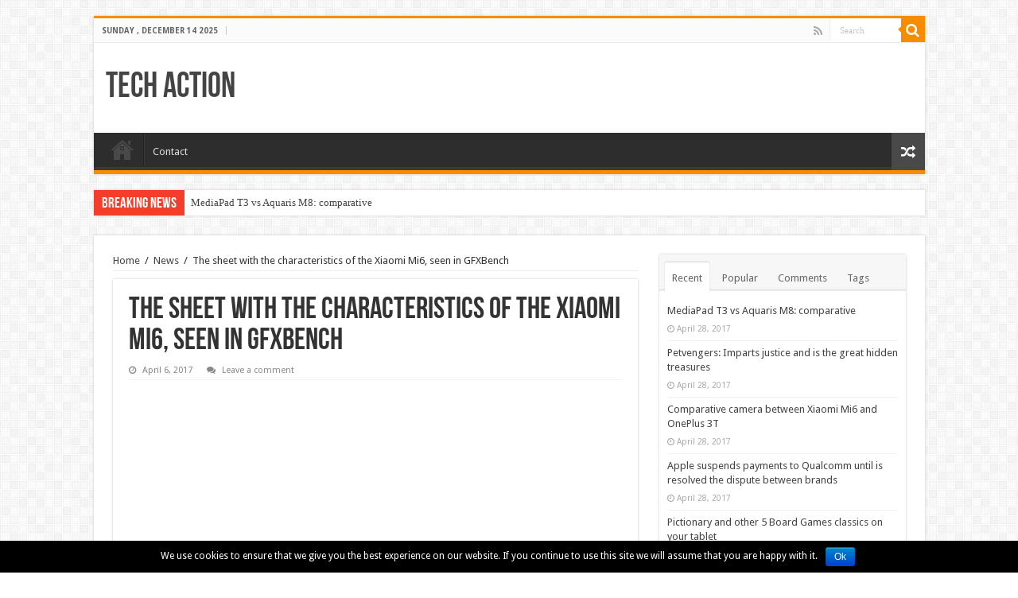

--- FILE ---
content_type: text/html; charset=UTF-8
request_url: http://www.techaction.org/the-sheet-with-the-characteristics-of-the-xiaomi-mi6-seen-in-gfxbench/
body_size: 11494
content:
<!DOCTYPE html>
<html lang="en-US" prefix="og: http://ogp.me/ns#">
<head>
<meta charset="UTF-8" />
<link rel="profile" href="http://gmpg.org/xfn/11" />
<link rel="pingback" href="http://www.techaction.org/xmlrpc.php" />
<title>The sheet with the characteristics of the Xiaomi Mi6, seen in GFXBench</title>
<meta property="og:title" content="The sheet with the characteristics of the Xiaomi Mi6, seen in GFXBench - Tech Action"/>
<meta property="og:type" content="article"/>
<meta property="og:description" content="There are already several leaks that have allowed to see much of the specifications of the imminent"/>
<meta property="og:url" content="http://www.techaction.org/the-sheet-with-the-characteristics-of-the-xiaomi-mi6-seen-in-gfxbench/"/>
<meta property="og:site_name" content="Tech Action"/>
<script type="text/javascript">
var trackScrolling=false;
var trackScrollingPercentage=false;
var ScrollingPercentageNumber=25;
var stLogInterval=10*1000;
var cutOffTime=900;
var trackNoEvents=false;
var trackNoMaxTime=false;
var docTitle='The sheet with the characteristics of the Xiaomi Mi6, seen in GFXBench';
</script>

<!-- All in One SEO Pack 2.3.4.2 by Michael Torbert of Semper Fi Web Design[220,317] -->
<meta name="description" itemprop="description" content="There are already several leaks that have allowed to see much of the specifications of the imminent standard-bearer of Xiaomi. On this occasion has been through" />

<meta name="keywords" itemprop="keywords" content="xiaomi mi6" />

<link rel="canonical" href="http://www.techaction.org/the-sheet-with-the-characteristics-of-the-xiaomi-mi6-seen-in-gfxbench/" />
			<script>
			(function(i,s,o,g,r,a,m){i['GoogleAnalyticsObject']=r;i[r]=i[r]||function(){
			(i[r].q=i[r].q||[]).push(arguments)},i[r].l=1*new Date();a=s.createElement(o),
			m=s.getElementsByTagName(o)[0];a.async=1;a.src=g;m.parentNode.insertBefore(a,m)
			})(window,document,'script','//www.google-analytics.com/analytics.js','ga');

			ga('create', 'UA-77930144-1', 'auto');
			
			ga('send', 'pageview');
			</script>
<!-- /all in one seo pack -->
<link rel="alternate" type="application/rss+xml" title="Tech Action &raquo; Feed" href="http://www.techaction.org/feed/" />
<link rel="alternate" type="application/rss+xml" title="Tech Action &raquo; Comments Feed" href="http://www.techaction.org/comments/feed/" />
<link rel="alternate" type="application/rss+xml" title="Tech Action &raquo; The sheet with the characteristics of the Xiaomi Mi6, seen in GFXBench Comments Feed" href="http://www.techaction.org/the-sheet-with-the-characteristics-of-the-xiaomi-mi6-seen-in-gfxbench/feed/" />
		<script type="text/javascript">
			window._wpemojiSettings = {"baseUrl":"https:\/\/s.w.org\/images\/core\/emoji\/72x72\/","ext":".png","source":{"concatemoji":"http:\/\/www.techaction.org\/wp-includes\/js\/wp-emoji-release.min.js"}};
			!function(a,b,c){function d(a){var c,d,e,f=b.createElement("canvas"),g=f.getContext&&f.getContext("2d"),h=String.fromCharCode;if(!g||!g.fillText)return!1;switch(g.textBaseline="top",g.font="600 32px Arial",a){case"flag":return g.fillText(h(55356,56806,55356,56826),0,0),f.toDataURL().length>3e3;case"diversity":return g.fillText(h(55356,57221),0,0),c=g.getImageData(16,16,1,1).data,d=c[0]+","+c[1]+","+c[2]+","+c[3],g.fillText(h(55356,57221,55356,57343),0,0),c=g.getImageData(16,16,1,1).data,e=c[0]+","+c[1]+","+c[2]+","+c[3],d!==e;case"simple":return g.fillText(h(55357,56835),0,0),0!==g.getImageData(16,16,1,1).data[0];case"unicode8":return g.fillText(h(55356,57135),0,0),0!==g.getImageData(16,16,1,1).data[0]}return!1}function e(a){var c=b.createElement("script");c.src=a,c.type="text/javascript",b.getElementsByTagName("head")[0].appendChild(c)}var f,g,h,i;for(i=Array("simple","flag","unicode8","diversity"),c.supports={everything:!0,everythingExceptFlag:!0},h=0;h<i.length;h++)c.supports[i[h]]=d(i[h]),c.supports.everything=c.supports.everything&&c.supports[i[h]],"flag"!==i[h]&&(c.supports.everythingExceptFlag=c.supports.everythingExceptFlag&&c.supports[i[h]]);c.supports.everythingExceptFlag=c.supports.everythingExceptFlag&&!c.supports.flag,c.DOMReady=!1,c.readyCallback=function(){c.DOMReady=!0},c.supports.everything||(g=function(){c.readyCallback()},b.addEventListener?(b.addEventListener("DOMContentLoaded",g,!1),a.addEventListener("load",g,!1)):(a.attachEvent("onload",g),b.attachEvent("onreadystatechange",function(){"complete"===b.readyState&&c.readyCallback()})),f=c.source||{},f.concatemoji?e(f.concatemoji):f.wpemoji&&f.twemoji&&(e(f.twemoji),e(f.wpemoji)))}(window,document,window._wpemojiSettings);
		</script>
		<style type="text/css">
img.wp-smiley,
img.emoji {
	display: inline !important;
	border: none !important;
	box-shadow: none !important;
	height: 1em !important;
	width: 1em !important;
	margin: 0 .07em !important;
	vertical-align: -0.1em !important;
	background: none !important;
	padding: 0 !important;
}
</style>
<link rel='stylesheet' id='contact-form-7-css'  href='http://www.techaction.org/wp-content/plugins/contact-form-7/includes/css/styles.css' type='text/css' media='all' />
<link rel='stylesheet' id='cookie-notice-front-css'  href='http://www.techaction.org/wp-content/plugins/cookie-notice/css/front.css' type='text/css' media='all' />
<link rel='stylesheet' id='gglcptch-css'  href='http://www.techaction.org/wp-content/plugins/google-captcha/css/gglcptch.css' type='text/css' media='all' />
<link rel='stylesheet' id='spu-public-css-css'  href='http://www.techaction.org/wp-content/plugins/popups/public/assets/css/public.css' type='text/css' media='all' />
<link rel='stylesheet' id='tie-style-css'  href='http://www.techaction.org/wp-content/themes/sahifa/style.css' type='text/css' media='all' />
<link rel='stylesheet' id='tie-ilightbox-skin-css'  href='http://www.techaction.org/wp-content/themes/sahifa/css/ilightbox/dark-skin/skin.css' type='text/css' media='all' />
<link rel='stylesheet' id='Droid+Sans-css' href="https://fonts.googleapis.com/css?family=Droid+Sans%3Aregular%2C700" type='text/css' media='all' />
<script type='text/javascript' src='http://www.techaction.org/wp-includes/js/jquery/jquery.js'></script>
<script type='text/javascript' src='http://www.techaction.org/wp-includes/js/jquery/jquery-migrate.min.js'></script>
<script type='text/javascript'>
/* <![CDATA[ */
var cnArgs = {"ajaxurl":"http:\/\/www.techaction.org\/wp-admin\/admin-ajax.php","hideEffect":"fade","onScroll":"","onScrollOffset":"100","cookieName":"cookie_notice_accepted","cookieValue":"TRUE","cookieTime":"2592000","cookiePath":"\/","cookieDomain":""};
/* ]]> */
</script>
<script type='text/javascript' src='http://www.techaction.org/wp-content/plugins/cookie-notice/js/front.js'></script>
<script type='text/javascript'>
/* <![CDATA[ */
var tieViewsCacheL10n = {"admin_ajax_url":"http:\/\/www.techaction.org\/wp-admin\/admin-ajax.php","post_id":"7861"};
/* ]]> */
</script>
<script type='text/javascript' src='http://www.techaction.org/wp-content/themes/sahifa/js/postviews-cache.js'></script>
<link rel='https://api.w.org/' href='http://www.techaction.org/wp-json/' />
<link rel="EditURI" type="application/rsd+xml" title="RSD" href="http://www.techaction.org/xmlrpc.php?rsd" />
<link rel="wlwmanifest" type="application/wlwmanifest+xml" href="http://www.techaction.org/wp-includes/wlwmanifest.xml" /> 
<link rel='prev' title='Offer of the bq Aquaris U free with Yoigo' href='http://www.techaction.org/offer-of-the-bq-aquaris-u-free-with-yoigo/' />
<link rel='next' title='Mushroom 11 and more to test this weekend indie games' href='http://www.techaction.org/mushroom-11-and-more-to-test-this-weekend-indie-games/' />
<meta name="generator" content="WordPress 4.5.2" />
<link rel='shortlink' href='http://www.techaction.org/?p=7861' />
<link rel="alternate" type="application/json+oembed" href="http://www.techaction.org/wp-json/oembed/1.0/embed?url=http%3A%2F%2Fwww.techaction.org%2Fthe-sheet-with-the-characteristics-of-the-xiaomi-mi6-seen-in-gfxbench%2F" />
<link rel="alternate" type="text/xml+oembed" href="http://www.techaction.org/wp-json/oembed/1.0/embed?url=http%3A%2F%2Fwww.techaction.org%2Fthe-sheet-with-the-characteristics-of-the-xiaomi-mi6-seen-in-gfxbench%2F&#038;format=xml" />
<link rel="shortcut icon" href="http://www.techaction.org/wp-content/uploads/2016/04/favicon.png" title="Favicon" />	
<!--[if IE]>
<script type="text/javascript">jQuery(document).ready(function (){ jQuery(".menu-item").has("ul").children("a").attr("aria-haspopup", "true");});</script>
<![endif]-->	
<!--[if lt IE 9]>
<script src="http://www.techaction.org/wp-content/themes/sahifa/js/html5.js"></script>
<script src="http://www.techaction.org/wp-content/themes/sahifa/js/selectivizr-min.js"></script>
<![endif]-->
<!--[if IE 9]>
<link rel="stylesheet" type="text/css" media="all" href="http://www.techaction.org/wp-content/themes/sahifa/css/ie9.css" />
<![endif]-->
<!--[if IE 8]>
<link rel="stylesheet" type="text/css" media="all" href="http://www.techaction.org/wp-content/themes/sahifa/css/ie8.css" />
<![endif]-->
<!--[if IE 7]>
<link rel="stylesheet" type="text/css" media="all" href="http://www.techaction.org/wp-content/themes/sahifa/css/ie7.css" />
<![endif]-->


<meta name="viewport" content="width=device-width, initial-scale=1.0" />

<script type='text/javascript' src='//connect.facebook.net/es_ES/sdk.js#xfbml=1&version=v2.3'></script>

<script async src="//pagead2.googlesyndication.com/pagead/js/adsbygoogle.js"></script>
<script>
  (adsbygoogle = window.adsbygoogle || []).push({
    google_ad_client: "ca-pub-5063599671285276",
    enable_page_level_ads: true
  });
</script>

<style type="text/css" media="screen"> 

.post-title{
	font-size : 38px;
}

::-webkit-scrollbar {
	width: 8px;
	height:8px;
}

	
body {
	background-image : url(http://www.techaction.org/wp-content/themes/sahifa/images/patterns/body-bg7.png);
	background-position: top center;
}

.logo h1, .logo h2 {font-family: BebasNeueRegular, arial, Georgia, serif;}

body.single .post-inner p.post-meta span.post-views {display: none;}

.single .entry {font-size: 14px; line-height: 26px;}
.entry h2, .entry h3, .entry h4 {font-family: inherit; margin-bottom: 12px;}

#archives-2 .widget-container label {display: none;}

@media only screen and (min-width: 991px) and (max-width: 1020px) {
  .e3lan-top {display: none;}
}


.cookie-notice-container {padding: 8px;}
#cookie-notice .button.bootstrap {line-height: 18px;}


@media only screen and (max-width: 665px) {
  #Publicidad-Right {display: none;}
}

@media only screen and (min-width: 991px) and (max-width: 1020px) {
  #Publicidad-Right {display: none;}
}

@media only screen and (max-width: 625px) {
  #Publicidad-Etiquetas-Right {display: none;}
}


.spu-facebook {
    position: absolute;
    top: 10px;
    right: -200px;
    opacity: 0;
    z-index: 9999999;
    padding: 10px 0 10px 0;
}

#spu-13 {
    padding: 25px 0;
    box-shadow: none;
    -webkit-box-shadow: none;
    -moz-box-shadow: none;
}

#spu-13 .spu-close {
    opacity: 0;
}</style> 

		<script type="text/javascript">
			/* <![CDATA[ */
				var sf_position = '0';
				var sf_templates = "<a href=\"{search_url_escaped}\">View All Results<\/a>";
				var sf_input = '.search-live';
				jQuery(document).ready(function(){
					jQuery(sf_input).ajaxyLiveSearch({"expand":false,"searchUrl":"http:\/\/www.techaction.org\/?s=%s","text":"Search","delay":500,"iwidth":180,"width":315,"ajaxUrl":"http:\/\/www.techaction.org\/wp-admin\/admin-ajax.php","rtl":0});
					jQuery(".live-search_ajaxy-selective-input").keyup(function() {
						var width = jQuery(this).val().length * 8;
						if(width < 50) {
							width = 50;
						}
						jQuery(this).width(width);
					});
					jQuery(".live-search_ajaxy-selective-search").click(function() {
						jQuery(this).find(".live-search_ajaxy-selective-input").focus();
					});
					jQuery(".live-search_ajaxy-selective-close").click(function() {
						jQuery(this).parent().remove();
					});
				});
			/* ]]> */
		</script>
		</head>
<body id="top" class="single single-post postid-7861 single-format-standard lazy-enabled">

<div class="wrapper-outer">

	<div class="background-cover"></div>

	<aside id="slide-out">
	
			<div class="search-mobile">
			<form method="get" id="searchform-mobile" action="http://www.techaction.org/">
				<button class="search-button" type="submit" value="Search"><i class="fa fa-search"></i></button>	
				<input type="text" id="s-mobile" name="s" title="Search" value="Search" onfocus="if (this.value == 'Search') {this.value = '';}" onblur="if (this.value == '') {this.value = 'Search';}"  />
			</form>
		</div><!-- .search-mobile /-->
		
			<div class="social-icons">
		<a class="ttip-none" title="Rss" href="http://www.techaction.org/feed/" target="_blank"><i class="fa fa-rss"></i></a>
			</div>

		
		<div id="mobile-menu" ></div>
	</aside><!-- #slide-out /-->

		<div id="wrapper" class="boxed">
		<div class="inner-wrapper">

		<header id="theme-header" class="theme-header">
						<div id="top-nav" class="top-nav">
				<div class="container">

							<span class="today-date">Sunday , December 14 2025</span>					
				
						<div class="search-block">
						<form method="get" id="searchform-header" action="http://www.techaction.org/">
							<button class="search-button" type="submit" value="Search"><i class="fa fa-search"></i></button>	
							<input class="search-live" type="text" id="s-header" name="s" title="Search" value="Search" onfocus="if (this.value == 'Search') {this.value = '';}" onblur="if (this.value == '') {this.value = 'Search';}"  />
						</form>
					</div><!-- .search-block /-->
			<div class="social-icons">
		<a class="ttip-none" title="Rss" href="http://www.techaction.org/feed/" target="_blank"><i class="fa fa-rss"></i></a>
			</div>

		
	
				</div><!-- .container /-->
			</div><!-- .top-menu /-->
			
		<div class="header-content">
		
					<a id="slide-out-open" class="slide-out-open" href="#"><span></span></a>
				
			<div class="logo" style=" margin-top:15px; margin-bottom:15px;">
			<h2>				<a  href="http://www.techaction.org/">Tech Action</a>
				<span></span>
							</h2>			</div><!-- .logo /-->
						<div class="clear"></div>
			
		</div>	
													<nav id="main-nav" class="fixed-enabled">
				<div class="container">
				
				
					<div class="main-menu"><ul id="menu-primary-navigation" class="menu"><li id="menu-item-82" class="menu-item menu-item-type-custom menu-item-object-custom menu-item-home menu-item-82"><a href="http://www.techaction.org/">Home</a></li>
<li id="menu-item-58" class="menu-item menu-item-type-post_type menu-item-object-page menu-item-58"><a href="http://www.techaction.org/contact/">Contact</a></li>
</ul></div>										<a href="http://www.techaction.org/?tierand=1" class="random-article ttip" title="Random Article"><i class="fa fa-random"></i></a>
					
					
				</div>
			</nav><!-- .main-nav /-->
					</header><!-- #header /-->
	
		
	<div class="clear"></div>
	<div id="breaking-news" class="breaking-news">
		<span class="breaking-news-title"><i class="fa fa-bolt"></i> <span>Breaking News</span></span>
		
					<ul>
					<li><a href="http://www.techaction.org/mediapad-t3-vs-aquaris-m8-comparative/" title="MediaPad T3 vs Aquaris M8: comparative">MediaPad T3 vs Aquaris M8: comparative</a></li>
					<li><a href="http://www.techaction.org/petvengers-imparts-justice-and-is-the-great-hidden-treasures/" title="Petvengers: Imparts justice and is the great hidden treasures">Petvengers: Imparts justice and is the great hidden treasures</a></li>
					<li><a href="http://www.techaction.org/comparative-camera-between-xiaomi-mi6-and-oneplus-3t/" title="Comparative camera between Xiaomi Mi6 and OnePlus 3T">Comparative camera between Xiaomi Mi6 and OnePlus 3T</a></li>
					<li><a href="http://www.techaction.org/apple-suspends-payments-to-qualcomm-until-is-resolved-the-dispute-between-brands/" title="Apple suspends payments to Qualcomm until is resolved the dispute between brands">Apple suspends payments to Qualcomm until is resolved the dispute between brands</a></li>
					<li><a href="http://www.techaction.org/pictionary-and-other-5-board-games-classics-on-your-tablet/" title="Pictionary and other 5 Board Games classics on your tablet">Pictionary and other 5 Board Games classics on your tablet</a></li>
					<li><a href="http://www.techaction.org/know-your-stats-of-clash-royale-with-starfire/" title="Know your stats of Clash Royale with Starfire.">Know your stats of Clash Royale with Starfire.</a></li>
					<li><a href="http://www.techaction.org/how-to-activate-the-mode-a-hand-in-the-samsung-galaxy-s8/" title="How to activate the mode a hand in the Samsung Galaxy S8">How to activate the mode a hand in the Samsung Galaxy S8</a></li>
					<li><a href="http://www.techaction.org/so-v5s-one-of-the-jewels-in-the-crown-of-live-that-will-be-released-in-india/" title="So V5s, one of the jewels in the Crown of live that will be released in India">So V5s, one of the jewels in the Crown of live that will be released in India</a></li>
					<li><a href="http://www.techaction.org/you-can-already-buy-the-meizu-m5-note-in-spain-from-229-euro/" title="You can already buy the Meizu M5 Note in Spain from 229 euro">You can already buy the Meizu M5 Note in Spain from 229 euro</a></li>
					<li><a href="http://www.techaction.org/where-to-buy-the-cheapest-samsung-galaxy-s8/" title="Where to buy the cheapest Samsung Galaxy S8">Where to buy the cheapest Samsung Galaxy S8</a></li>
					</ul>
					
		
		<script type="text/javascript">
			jQuery(document).ready(function(){
								jQuery('#breaking-news ul').innerFade({animationType: 'fade', speed: 750 , timeout: 3500});
							});
					</script>
	</div> <!-- .breaking-news -->
	
	
	
	<div id="main-content" class="container">
			
		
	
	
		
	<div class="content">
	
				
		<div xmlns:v="http://rdf.data-vocabulary.org/#"  id="crumbs"><span typeof="v:Breadcrumb"><a rel="v:url" property="v:title" class="crumbs-home" href="http://www.techaction.org">Home</a></span> <span class="delimiter">/</span> <span typeof="v:Breadcrumb"><a rel="v:url" property="v:title" href="http://www.techaction.org/category/news/">News</a></span> <span class="delimiter">/</span> <span class="current">The sheet with the characteristics of the Xiaomi Mi6, seen in GFXBench</span></div>
					
				
						
		<article class="post-listing post-7861 post type-post status-publish format-standard hentry category-news tag-xiaomi-mi6" id="the-post">
			
			<div class="post-inner">
			
							<h1 class="name post-title entry-title" itemprop="itemReviewed" itemscope itemtype="http://schema.org/Thing"><span itemprop="name">The sheet with the characteristics of the Xiaomi Mi6, seen in GFXBench</span></h1>

						
<p class="post-meta">
	
		
	<span class="tie-date"><i class="fa fa-clock-o"></i>April 6, 2017</span>	
	
	<span class="post-comments"><i class="fa fa-comments"></i><a href="http://www.techaction.org/the-sheet-with-the-characteristics-of-the-xiaomi-mi6-seen-in-gfxbench/#respond">Leave a comment</a></span>
<span class="post-views"><i class="fa fa-eye"></i>88 Views</span> </p>
<div class="clear"></div>
			
				<div class="entry">
					
					
					
<div style="margin-bottom: 30px;" id="Publicidad">

<div style="float: left;" id="Publicidad-Left">
<script async src="//pagead2.googlesyndication.com/pagead/js/adsbygoogle.js"></script>
<!-- BH Tech - Before posts 1 -->
<ins class="adsbygoogle"
     style="display:inline-block;width:300px;height:250px"
     data-ad-client="ca-pub-5063599671285276"
     data-ad-slot="3460659185"></ins>
<script>
(adsbygoogle = window.adsbygoogle || []).push({});
</script>
</div>

<div style="float: right;" id="Publicidad-Right">
<script async src="//pagead2.googlesyndication.com/pagead/js/adsbygoogle.js"></script>
<!-- BH Tech - Before posts 2 -->
<ins class="adsbygoogle"
     style="display:inline-block;width:300px;height:250px"
     data-ad-client="ca-pub-5063599671285276"
     data-ad-slot="4937392388"></ins>
<script>
(adsbygoogle = window.adsbygoogle || []).push({});
</script>
</div>

<div style="clear: both;"></div>

</div>

<p>There are already several leaks that have allowed to see much of the specifications of the imminent standard-bearer of Xiaomi. On this occasion has been through the popular Bank of GFXBench tests, which has recorded much of the characteristics of the Xiaomi Mi6. A sheet which mostly matches the data</p>
<p>The article the sheet with the characteristics of the Xiaomi Mi6, seen in GFXBench was published in MovilZona.</p>
										
									</div><!-- .entry /-->
				<span style="display:none"><a href="http://www.techaction.org/tag/xiaomi-mi6/" rel="tag">Xiaomi Mi6</a></span>				<span style="display:none" class="updated">2017-04-06</span>
								<div style="display:none" class="vcard author" itemprop="author" itemscope itemtype="http://schema.org/Person"><strong class="fn" itemprop="name"><a href="http://www.techaction.org/author/ta/" title="Posts by TA" rel="author">TA</a></strong></div>
								
				<div class="share-post">
	<span class="share-text">Share</span>
	
		<ul class="flat-social">	
			<li><a href="https://www.facebook.com/sharer.php?u=http://www.techaction.org/?p=7861" class="social-facebook" rel="external" target="_blank"><i class="fa fa-facebook"></i> <span>Facebook</span></a></li>
		
			<li><a href="https://twitter.com/intent/tweet?text=The+sheet+with+the+characteristics+of+the+Xiaomi+Mi6%2C+seen+in+GFXBench&url=http://www.techaction.org/?p=7861" class="social-twitter" rel="external" target="_blank"><i class="fa fa-twitter"></i> <span>Twitter</span></a></li>
				<li><a href="https://plusone.google.com/_/+1/confirm?hl=en&amp;url=http://www.techaction.org/?p=7861&amp;name=The+sheet+with+the+characteristics+of+the+Xiaomi+Mi6%2C+seen+in+GFXBench" class="social-google-plus" rel="external" target="_blank"><i class="fa fa-google-plus"></i> <span>Google +</span></a></li>
				<li><a href="http://www.stumbleupon.com/submit?url=http://www.techaction.org/?p=7861&title=The+sheet+with+the+characteristics+of+the+Xiaomi+Mi6%2C+seen+in+GFXBench" class="social-stumble" rel="external" target="_blank"><i class="fa fa-stumbleupon"></i> <span>Stumbleupon</span></a></li>
				<li><a href="http://www.linkedin.com/shareArticle?mini=true&url=http://www.techaction.org/?p=7861&title=The+sheet+with+the+characteristics+of+the+Xiaomi+Mi6%2C+seen+in+GFXBench" class="social-linkedin" rel="external" target="_blank"><i class="fa fa-linkedin"></i> <span>LinkedIn</span></a></li>
				<li><a href="https://pinterest.com/pin/create/button/?url=http://www.techaction.org/?p=7861&amp;description=The+sheet+with+the+characteristics+of+the+Xiaomi+Mi6%2C+seen+in+GFXBench&amp;media=" class="social-pinterest" rel="external" target="_blank"><i class="fa fa-pinterest"></i> <span>Pinterest</span></a></li>
		</ul>
		<div class="clear"></div>
</div> <!-- .share-post -->				<div class="clear"></div>
			</div><!-- .post-inner -->
		</article><!-- .post-listing -->
		<p class="post-tag">Tags <a href="http://www.techaction.org/tag/xiaomi-mi6/" rel="tag">Xiaomi Mi6</a></p>
		
				
				
		
						
		<div class="post-navigation">
			<div class="post-previous"><a href="http://www.techaction.org/offer-of-the-bq-aquaris-u-free-with-yoigo/" rel="prev"><span>Previous</span> Offer of the bq Aquaris U free with Yoigo</a></div>
			<div class="post-next"><a href="http://www.techaction.org/mushroom-11-and-more-to-test-this-weekend-indie-games/" rel="next"><span>Next</span> Mushroom 11 and more to test this weekend indie games</a></div>
		</div><!-- .post-navigation -->
			
			<section id="related_posts">
		<div class="block-head">
			<h3>Related Articles</h3><div class="stripe-line"></div>
		</div>
		<div class="post-listing">
						<div class="related-item">
							
				<h3><a href="http://www.techaction.org/mediapad-t3-vs-aquaris-m8-comparative/" rel="bookmark">MediaPad T3 vs Aquaris M8: comparative</a></h3>
				<p class="post-meta"><span class="tie-date"><i class="fa fa-clock-o"></i>April 28, 2017</span></p>
			</div>
						<div class="related-item">
							
				<h3><a href="http://www.techaction.org/petvengers-imparts-justice-and-is-the-great-hidden-treasures/" rel="bookmark">Petvengers: Imparts justice and is the great hidden treasures</a></h3>
				<p class="post-meta"><span class="tie-date"><i class="fa fa-clock-o"></i>April 28, 2017</span></p>
			</div>
						<div class="related-item">
							
				<h3><a href="http://www.techaction.org/comparative-camera-between-xiaomi-mi6-and-oneplus-3t/" rel="bookmark">Comparative camera between Xiaomi Mi6 and OnePlus 3T</a></h3>
				<p class="post-meta"><span class="tie-date"><i class="fa fa-clock-o"></i>April 28, 2017</span></p>
			</div>
						<div class="clear"></div>
		</div>
	</section>
			
			
	<section id="check-also-box" class="post-listing check-also-right">
		<a href="#" id="check-also-close"><i class="fa fa-close"></i></a>

		<div class="block-head">
			<h3>Check Also</h3>
		</div>

				<div class="check-also-post">
						
			<h2 class="post-title"><a href="http://www.techaction.org/apple-suspends-payments-to-qualcomm-until-is-resolved-the-dispute-between-brands/" rel="bookmark">Apple suspends payments to Qualcomm until is resolved the dispute between brands</a></h2>
			<p>Although many think that greater war among manufacturers is between Android or iOS, or iPhone &hellip;</p>
		</div>
			</section>
			
			
				
		
				
<div id="comments">


<div class="clear"></div>
				<div id="respond" class="comment-respond">
			<h3 id="reply-title" class="comment-reply-title">Leave a Reply <small><a rel="nofollow" id="cancel-comment-reply-link" href="/the-sheet-with-the-characteristics-of-the-xiaomi-mi6-seen-in-gfxbench/#respond" style="display:none;">Cancel reply</a></small></h3>				<form action="http://www.techaction.org/wp-comments-post.php" method="post" id="commentform" class="comment-form" novalidate>
					<p class="comment-notes"><span id="email-notes">Your email address will not be published.</span> Required fields are marked <span class="required">*</span></p><p class="comment-form-comment"><label for="comment">Comment</label> <textarea id="comment" name="comment" cols="45" rows="8" maxlength="65525" aria-required="true" required="required"></textarea></p><p class="comment-form-author"><label for="author">Name <span class="required">*</span></label> <input id="author" name="author" type="text" value="" size="30" maxlength="245" aria-required='true' required='required' /></p>
<p class="comment-form-email"><label for="email">Email <span class="required">*</span></label> <input id="email" name="email" type="email" value="" size="30" maxlength="100" aria-describedby="email-notes" aria-required='true' required='required' /></p>
<p class="comment-form-url"><label for="url">Website</label> <input id="url" name="url" type="url" value="" size="30" maxlength="200" /></p>
<p class="form-submit"><input name="submit" type="submit" id="submit" class="submit" value="Post Comment" /> <input type='hidden' name='comment_post_ID' value='7861' id='comment_post_ID' />
<input type='hidden' name='comment_parent' id='comment_parent' value='0' />
</p><p style="display: none;"><input type="hidden" id="akismet_comment_nonce" name="akismet_comment_nonce" value="69fda75df9" /></p><p style="display: none;"><input type="hidden" id="ak_js" name="ak_js" value="103"/></p>				</form>
					</div><!-- #respond -->
		

</div><!-- #comments -->
		
	</div><!-- .content -->
<aside id="sidebar">
	<div class="theiaStickySidebar">
	<div class="widget" id="tabbed-widget">
		<div class="widget-container">
			<div class="widget-top">
				<ul class="tabs posts-taps">
				<li class="tabs"><a href="#tab2">Recent</a></li><li class="tabs"><a href="#tab1">Popular</a></li><li class="tabs"><a href="#tab3">Comments</a></li><li class="tabs"><a href="#tab4">Tags</a></li>				</ul>
			</div>
			
						<div id="tab2" class="tabs-wrap">
				<ul>
							<li >
						<h3><a href="http://www.techaction.org/mediapad-t3-vs-aquaris-m8-comparative/">MediaPad T3 vs Aquaris M8: comparative</a></h3>
			 <span class="tie-date"><i class="fa fa-clock-o"></i>April 28, 2017</span>		</li>
				<li >
						<h3><a href="http://www.techaction.org/petvengers-imparts-justice-and-is-the-great-hidden-treasures/">Petvengers: Imparts justice and is the great hidden treasures</a></h3>
			 <span class="tie-date"><i class="fa fa-clock-o"></i>April 28, 2017</span>		</li>
				<li >
						<h3><a href="http://www.techaction.org/comparative-camera-between-xiaomi-mi6-and-oneplus-3t/">Comparative camera between Xiaomi Mi6 and OnePlus 3T</a></h3>
			 <span class="tie-date"><i class="fa fa-clock-o"></i>April 28, 2017</span>		</li>
				<li >
						<h3><a href="http://www.techaction.org/apple-suspends-payments-to-qualcomm-until-is-resolved-the-dispute-between-brands/">Apple suspends payments to Qualcomm until is resolved the dispute between brands</a></h3>
			 <span class="tie-date"><i class="fa fa-clock-o"></i>April 28, 2017</span>		</li>
				<li >
						<h3><a href="http://www.techaction.org/pictionary-and-other-5-board-games-classics-on-your-tablet/">Pictionary and other 5 Board Games classics on your tablet</a></h3>
			 <span class="tie-date"><i class="fa fa-clock-o"></i>April 28, 2017</span>		</li>
				<li >
						<h3><a href="http://www.techaction.org/know-your-stats-of-clash-royale-with-starfire/">Know your stats of Clash Royale with Starfire.</a></h3>
			 <span class="tie-date"><i class="fa fa-clock-o"></i>April 28, 2017</span>		</li>
			
				</ul>
			</div>
						<div id="tab1" class="tabs-wrap">
				<ul>
								<li >
							<div class="post-thumbnail">
					<a href="http://www.techaction.org/how-to-fix-memory-of-samsung-galaxy-j2-prime-problems/" title="How to fix memory of Samsung Galaxy J2 Prime problems" rel="bookmark"><img width="110" height="75" src="http://www.techaction.org/wp-content/uploads/2017/01/Error-espacio-disponible-Samsung-110x75.png" class="attachment-tie-small size-tie-small wp-post-image" alt="Error-espacio-disponible-Samsung" /><span class="fa overlay-icon"></span></a>
				</div><!-- post-thumbnail /-->
							<h3><a href="http://www.techaction.org/how-to-fix-memory-of-samsung-galaxy-j2-prime-problems/">How to fix memory of Samsung Galaxy J2 Prime problems</a></h3>
				 <span class="tie-date"><i class="fa fa-clock-o"></i>January 28, 2017</span>									<span class="post-views-widget"><span class="post-views"><i class="fa fa-eye"></i>57,576 </span> <span>
							</li>
				<li >
							<div class="post-thumbnail">
					<a href="http://www.techaction.org/it-solves-the-problems-of-storage-in-the-samsung-galaxy-j2-prime/" title="It solves the problems of storage in the Samsung Galaxy J2 Prime" rel="bookmark"><img width="110" height="75" src="http://www.techaction.org/wp-content/uploads/2017/01/Samsung-Galaxy-J2-Prime-ficah-tecnica-165x100-110x75.jpg" class="attachment-tie-small size-tie-small wp-post-image" alt="Samsung-Galaxy-J2-Prime-ficah-tecnica-165x100" /><span class="fa overlay-icon"></span></a>
				</div><!-- post-thumbnail /-->
							<h3><a href="http://www.techaction.org/it-solves-the-problems-of-storage-in-the-samsung-galaxy-j2-prime/">It solves the problems of storage in the Samsung Galaxy J2 Prime</a></h3>
				 <span class="tie-date"><i class="fa fa-clock-o"></i>January 28, 2017</span>									<span class="post-views-widget"><span class="post-views"><i class="fa fa-eye"></i>7,551 </span> <span>
							</li>
				<li >
							<div class="post-thumbnail">
					<a href="http://www.techaction.org/install-the-latest-updates-of-android-and-emui-huawei-y5-ii/" title="Install the latest updates of Android and EMUI Huawei Y5 II" rel="bookmark"><img width="110" height="75" src="http://www.techaction.org/wp-content/uploads/2016/12/HUAWEI-Y5-II-6-165x100-110x75.jpg" class="attachment-tie-small size-tie-small wp-post-image" alt="HUAWEI-Y5-II-6-165x100" /><span class="fa overlay-icon"></span></a>
				</div><!-- post-thumbnail /-->
							<h3><a href="http://www.techaction.org/install-the-latest-updates-of-android-and-emui-huawei-y5-ii/">Install the latest updates of Android and EMUI Huawei Y5 II</a></h3>
				 <span class="tie-date"><i class="fa fa-clock-o"></i>December 24, 2016</span>									<span class="post-views-widget"><span class="post-views"><i class="fa fa-eye"></i>5,911 </span> <span>
							</li>
				<li >
							<div class="post-thumbnail">
					<a href="http://www.techaction.org/how-to-upgrade-to-the-latest-version-of-android-huawei-y5-ii/" title="How to upgrade to the latest version of Android Huawei Y5 II" rel="bookmark"><img width="110" height="75" src="http://www.techaction.org/wp-content/uploads/2016/12/Comprobar-actualizaciones-EMUI-366x650-110x75.png" class="attachment-tie-small size-tie-small wp-post-image" alt="Comprobar-actualizaciones-EMUI-366x650" /><span class="fa overlay-icon"></span></a>
				</div><!-- post-thumbnail /-->
							<h3><a href="http://www.techaction.org/how-to-upgrade-to-the-latest-version-of-android-huawei-y5-ii/">How to upgrade to the latest version of Android Huawei Y5 II</a></h3>
				 <span class="tie-date"><i class="fa fa-clock-o"></i>December 24, 2016</span>									<span class="post-views-widget"><span class="post-views"><i class="fa fa-eye"></i>3,609 </span> <span>
							</li>
				<li >
							<div class="post-thumbnail">
					<a href="http://www.techaction.org/they-carry-the-3-oneplus-oxygenos-rom-for-the-xiaomi-mi5/" title="They carry the 3 OnePlus OxygenOS ROM for the Xiaomi Mi5" rel="bookmark"><img width="110" height="75" src="http://www.techaction.org/wp-content/uploads/2016/07/Xiaomi-Mi5-port-oneplus-3-650x546-110x75.jpg" class="attachment-tie-small size-tie-small wp-post-image" alt="Xiaomi-Mi5-port-oneplus-3-650x546" /><span class="fa overlay-icon"></span></a>
				</div><!-- post-thumbnail /-->
							<h3><a href="http://www.techaction.org/they-carry-the-3-oneplus-oxygenos-rom-for-the-xiaomi-mi5/">They carry the 3 OnePlus OxygenOS ROM for the Xiaomi Mi5</a></h3>
				 <span class="tie-date"><i class="fa fa-clock-o"></i>July 29, 2016</span>									<span class="post-views-widget"><span class="post-views"><i class="fa fa-eye"></i>3,254 </span> <span>
							</li>
				<li >
							<div class="post-thumbnail">
					<a href="http://www.techaction.org/completely-erasing-all-traces-of-jailbreak-in-ios-without-itunes/" title="Completely erasing all traces of Jailbreak in iOS without iTunes" rel="bookmark"><img width="110" height="75" src="http://www.techaction.org/wp-content/uploads/2016/08/Cydia-Eraser-110x75.png" class="attachment-tie-small size-tie-small wp-post-image" alt="Cydia-Eraser" /><span class="fa overlay-icon"></span></a>
				</div><!-- post-thumbnail /-->
							<h3><a href="http://www.techaction.org/completely-erasing-all-traces-of-jailbreak-in-ios-without-itunes/">Completely erasing all traces of Jailbreak in iOS without iTunes</a></h3>
				 <span class="tie-date"><i class="fa fa-clock-o"></i>August 27, 2016</span>									<span class="post-views-widget"><span class="post-views"><i class="fa fa-eye"></i>1,824 </span> <span>
							</li>
		
				</ul>
			</div>
						<div id="tab3" class="tabs-wrap">
				<ul>
									</ul>
			</div>
						<div id="tab4" class="tabs-wrap tagcloud">
				<a href='http://www.techaction.org/tag/android-applications/' class='tag-link-13 tag-link-position-1' title='262 topics' style='font-size: 8pt;'>Android applications</a>
<a href='http://www.techaction.org/tag/mobile-chinese/' class='tag-link-15 tag-link-position-2' title='234 topics' style='font-size: 8pt;'>Mobile Chinese</a>
<a href='http://www.techaction.org/tag/ios-apps/' class='tag-link-14 tag-link-position-3' title='145 topics' style='font-size: 8pt;'>IOS apps</a>
<a href='http://www.techaction.org/tag/software/' class='tag-link-20 tag-link-position-4' title='95 topics' style='font-size: 8pt;'>software</a>
<a href='http://www.techaction.org/tag/samsung-galaxy-s8/' class='tag-link-66 tag-link-position-5' title='94 topics' style='font-size: 8pt;'>Samsung Galaxy S8</a>
<a href='http://www.techaction.org/tag/mobile/' class='tag-link-46 tag-link-position-6' title='84 topics' style='font-size: 8pt;'>Mobile</a>
<a href='http://www.techaction.org/tag/samsung/' class='tag-link-19 tag-link-position-7' title='79 topics' style='font-size: 8pt;'>Samsung</a>
<a href='http://www.techaction.org/tag/iphone-7/' class='tag-link-26 tag-link-position-8' title='68 topics' style='font-size: 8pt;'>iPhone 7</a>
<a href='http://www.techaction.org/tag/whatsapp/' class='tag-link-32 tag-link-position-9' title='67 topics' style='font-size: 8pt;'>WhatsApp</a>
<a href='http://www.techaction.org/tag/apple/' class='tag-link-12 tag-link-position-10' title='66 topics' style='font-size: 8pt;'>Apple</a>
<a href='http://www.techaction.org/tag/cheap-mobile-deals/' class='tag-link-27 tag-link-position-11' title='60 topics' style='font-size: 8pt;'>cheap mobile deals</a>
<a href='http://www.techaction.org/tag/android-n/' class='tag-link-49 tag-link-position-12' title='51 topics' style='font-size: 8pt;'>Android N</a>
<a href='http://www.techaction.org/tag/ipad-games/' class='tag-link-17 tag-link-position-13' title='49 topics' style='font-size: 8pt;'>IPad games</a>
<a href='http://www.techaction.org/tag/samsung-galaxy-s7/' class='tag-link-30 tag-link-position-14' title='48 topics' style='font-size: 8pt;'>Samsung Galaxy S7</a>
<a href='http://www.techaction.org/tag/oneplus-3/' class='tag-link-25 tag-link-position-15' title='42 topics' style='font-size: 8pt;'>OnePlus 3</a>
<a href='http://www.techaction.org/tag/mwc-2017/' class='tag-link-92 tag-link-position-16' title='40 topics' style='font-size: 8pt;'>MWC 2017</a>
<a href='http://www.techaction.org/tag/applications-ios/' class='tag-link-55 tag-link-position-17' title='39 topics' style='font-size: 8pt;'>Applications iOS</a>
<a href='http://www.techaction.org/tag/pokemon-go/' class='tag-link-57 tag-link-position-18' title='36 topics' style='font-size: 8pt;'>Pokemon GO</a>
<a href='http://www.techaction.org/tag/iphone-8/' class='tag-link-72 tag-link-position-19' title='34 topics' style='font-size: 8pt;'>iPhone 8</a>
<a href='http://www.techaction.org/tag/samsung-galaxy-note-7/' class='tag-link-51 tag-link-position-20' title='32 topics' style='font-size: 8pt;'>Samsung galaxy note 7</a>
<a href='http://www.techaction.org/tag/android-development/' class='tag-link-24 tag-link-position-21' title='26 topics' style='font-size: 8pt;'>Android development</a>
<a href='http://www.techaction.org/tag/mobile-rates/' class='tag-link-22 tag-link-position-22' title='23 topics' style='font-size: 8pt;'>mobile rates</a>
<a href='http://www.techaction.org/tag/apps-android/' class='tag-link-53 tag-link-position-23' title='23 topics' style='font-size: 8pt;'>Apps Android</a>
<a href='http://www.techaction.org/tag/motorola/' class='tag-link-28 tag-link-position-24' title='22 topics' style='font-size: 8pt;'>Motorola</a>
<a href='http://www.techaction.org/tag/google-pixel/' class='tag-link-65 tag-link-position-25' title='21 topics' style='font-size: 8pt;'>Google Pixel</a>			</div>
			
		</div>
	</div><!-- .widget /-->
		<div id="ads300_600-widget-3" class="e3lan-widget-content e3lan300-600">
								<div class="e3lan-cell">
				<script async src="//pagead2.googlesyndication.com/pagead/js/adsbygoogle.js"></script>
<!-- BH Tech - Sidebar Middle - 300x600 -->
<ins class="adsbygoogle"
     style="display:inline-block;width:300px;height:600px"
     data-ad-client="ca-pub-5063599671285276"
     data-ad-slot="6414125587"></ins>
<script>
(adsbygoogle = window.adsbygoogle || []).push({});
</script>
			</div>
				</div>
	<div id="login-widget-2" class="widget login-widget"><div class="widget-top"><h4>Login</h4><div class="stripe-line"></div></div>
						<div class="widget-container">		<div id="login-form">
			<form name="loginform" id="loginform" action="http://www.techaction.org/wp-login.php" method="post">
				<p id="log-username"><input type="text" name="log" id="log" title="Username" value="Username" onfocus="if (this.value == 'Username') {this.value = '';}" onblur="if (this.value == '') {this.value = 'Username';}"  size="33" /></p>
				<p id="log-pass"><input type="password" name="pwd" id="pwd" title="Password" value="Password" onfocus="if (this.value == 'Password') {this.value = '';}" onblur="if (this.value == '') {this.value = 'Password';}" size="33" /></p>
				<input type="submit" name="submit" value="Log in" class="login-button" />
				<label for="rememberme"><input name="rememberme" id="rememberme" type="checkbox" checked="checked" value="forever" /> Remember Me</label>
				<input type="hidden" name="redirect_to" value="/the-sheet-with-the-characteristics-of-the-xiaomi-mi6-seen-in-gfxbench/"/>
			</form>
			<ul class="login-links">
				<li><a href="http://www.techaction.org/wp-login.php?action=register">Register</a></li>				<li><a href="http://www.techaction.org/wp-login.php?action=lostpassword&redirect_to=http://www.techaction.org">Lost your password?</a></li>
			</ul>
		</div>
	</div></div><!-- .widget /-->	</div><!-- .theiaStickySidebar /-->
</aside><!-- #sidebar /-->	<div class="clear"></div>
</div><!-- .container /-->

<footer id="theme-footer">
	<div id="footer-widget-area" class="footer-3c">

	
	

	
		
	</div><!-- #footer-widget-area -->
	<div class="clear"></div>
</footer><!-- .Footer /-->
				
<div class="clear"></div>
<div class="footer-bottom">
	<div class="container">
		<div class="alignright">
			<a href="http://www.techaction.org">Tech Action</a>		</div>
				<div class="social-icons">
		<a class="ttip-none" title="Rss" href="http://www.techaction.org/feed/" target="_blank"><i class="fa fa-rss"></i></a>
			</div>

		
		<div class="alignleft">
			© Copyright 2025. All Rights Reserved.		</div>
		<div class="clear"></div>
	</div><!-- .Container -->
</div><!-- .Footer bottom -->

</div><!-- .inner-Wrapper -->
</div><!-- #Wrapper -->
</div><!-- .Wrapper-outer -->
	<div id="topcontrol" class="fa fa-angle-up" title="Scroll To Top"></div>
<div id="fb-root"></div>
<script type='text/javascript' src='http://www.techaction.org/wp-content/plugins/akismet/_inc/form.js'></script>
<script type='text/javascript' src='http://www.techaction.org/wp-content/plugins/contact-form-7/includes/js/jquery.form.min.js'></script>
<script type='text/javascript'>
/* <![CDATA[ */
var _wpcf7 = {"loaderUrl":"http:\/\/www.techaction.org\/wp-content\/plugins\/contact-form-7\/images\/ajax-loader.gif","recaptchaEmpty":"Please verify that you are not a robot.","sending":"Sending ...","cached":"1"};
/* ]]> */
</script>
<script type='text/javascript' src='http://www.techaction.org/wp-content/plugins/contact-form-7/includes/js/scripts.js'></script>
<script type='text/javascript'>
/* <![CDATA[ */
var spuvar = {"is_admin":"","disable_style":"","safe_mode":"","ajax_mode":"","ajax_url":"http:\/\/www.techaction.org\/wp-admin\/admin-ajax.php","ajax_mode_url":"http:\/\/www.techaction.org\/?spu_action=spu_load&lang=","pid":"7861","is_front_page":"","is_category":"","site_url":"http:\/\/www.techaction.org","is_archive":"","is_search":"","seconds_confirmation_close":"5"};
var spuvar_social = {"facebook":"1"};
/* ]]> */
</script>
<script type='text/javascript' src='http://www.techaction.org/wp-content/plugins/popups/public/assets/js/min/public-min.js'></script>
<script type='text/javascript'>
/* <![CDATA[ */
var tie = {"mobile_menu_active":"true","mobile_menu_top":"","lightbox_all":"true","lightbox_gallery":"true","woocommerce_lightbox":"","lightbox_skin":"dark","lightbox_thumb":"horizontal","lightbox_arrows":"true","sticky_sidebar":"1","is_singular":"1","SmothScroll":"true","reading_indicator":"","lang_no_results":"No Results","lang_results_found":"Results Found"};
/* ]]> */
</script>
<script type='text/javascript' src='http://www.techaction.org/wp-content/themes/sahifa/js/tie-scripts.js'></script>
<script type='text/javascript' src='http://www.techaction.org/wp-content/themes/sahifa/js/ilightbox.packed.js'></script>
<script type='text/javascript' src='http://www.techaction.org/wp-content/plugins/reduce-bounce-rate/js/analyticsjs.js'></script>
<script type='text/javascript' src='http://www.techaction.org/wp-includes/js/comment-reply.min.js'></script>
<script type='text/javascript' src='http://www.techaction.org/wp-includes/js/wp-embed.min.js'></script>
<script type='text/javascript' src='http://www.techaction.org/wp-content/themes/sahifa/js/search.js'></script>

			<div id="cookie-notice" class="cn-bottom bootstrap" style="color: #fff; background-color: #000;"><div class="cookie-notice-container"><span id="cn-notice-text">We use cookies to ensure that we give you the best experience on our website. If you continue to use this site we will assume that you are happy with it.</span><a href="#" id="cn-accept-cookie" data-cookie-set="accept" class="cn-set-cookie button bootstrap">Ok</a>
				</div>
			</div><script defer src="https://static.cloudflareinsights.com/beacon.min.js/vcd15cbe7772f49c399c6a5babf22c1241717689176015" integrity="sha512-ZpsOmlRQV6y907TI0dKBHq9Md29nnaEIPlkf84rnaERnq6zvWvPUqr2ft8M1aS28oN72PdrCzSjY4U6VaAw1EQ==" data-cf-beacon='{"version":"2024.11.0","token":"b58e40d77ce84b7bafb3974769b48713","r":1,"server_timing":{"name":{"cfCacheStatus":true,"cfEdge":true,"cfExtPri":true,"cfL4":true,"cfOrigin":true,"cfSpeedBrain":true},"location_startswith":null}}' crossorigin="anonymous"></script>
</body>
</html>
<!-- Performance optimized by W3 Total Cache. Learn more: http://www.w3-edge.com/wordpress-plugins/

 Served from: www.techaction.org @ 2025-12-14 12:53:27 by W3 Total Cache -->

--- FILE ---
content_type: text/html; charset=UTF-8
request_url: http://www.techaction.org/wp-admin/admin-ajax.php?postviews_id=7861&action=postviews&_=1765734809534
body_size: 33
content:
89

--- FILE ---
content_type: text/html; charset=utf-8
request_url: https://www.google.com/recaptcha/api2/aframe
body_size: 267
content:
<!DOCTYPE HTML><html><head><meta http-equiv="content-type" content="text/html; charset=UTF-8"></head><body><script nonce="lSAOdMo57uz5oEC6PDP6Fg">/** Anti-fraud and anti-abuse applications only. See google.com/recaptcha */ try{var clients={'sodar':'https://pagead2.googlesyndication.com/pagead/sodar?'};window.addEventListener("message",function(a){try{if(a.source===window.parent){var b=JSON.parse(a.data);var c=clients[b['id']];if(c){var d=document.createElement('img');d.src=c+b['params']+'&rc='+(localStorage.getItem("rc::a")?sessionStorage.getItem("rc::b"):"");window.document.body.appendChild(d);sessionStorage.setItem("rc::e",parseInt(sessionStorage.getItem("rc::e")||0)+1);localStorage.setItem("rc::h",'1765734812615');}}}catch(b){}});window.parent.postMessage("_grecaptcha_ready", "*");}catch(b){}</script></body></html>

--- FILE ---
content_type: text/plain
request_url: https://www.google-analytics.com/j/collect?v=1&_v=j102&a=1323867877&t=pageview&_s=1&dl=http%3A%2F%2Fwww.techaction.org%2Fthe-sheet-with-the-characteristics-of-the-xiaomi-mi6-seen-in-gfxbench%2F&ul=en-us%40posix&dt=The%20sheet%20with%20the%20characteristics%20of%20the%20Xiaomi%20Mi6%2C%20seen%20in%20GFXBench&sr=1280x720&vp=1280x720&_u=IEBAAEABAAAAACAAI~&jid=1306741772&gjid=277386023&cid=1032261708.1765734810&tid=UA-77930144-1&_gid=28338163.1765734810&_r=1&_slc=1&z=1131868774
body_size: -286
content:
2,cG-WNHK291213